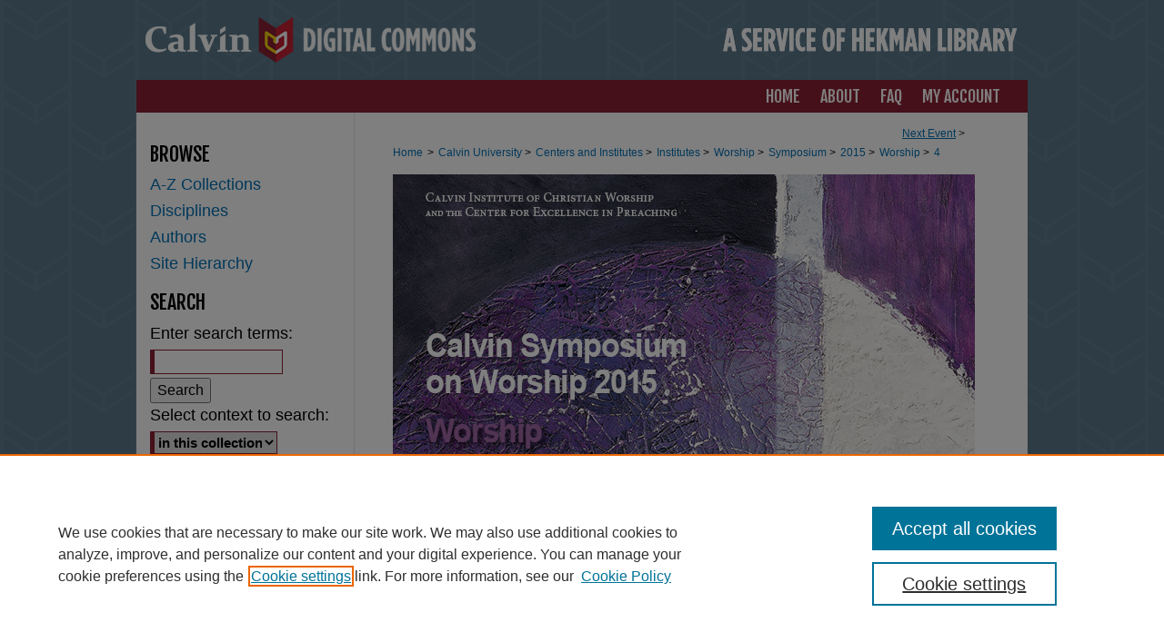

--- FILE ---
content_type: text/html; charset=UTF-8
request_url: https://digitalcommons.calvin.edu/uni-cicw-symposium/2015/worship/4/
body_size: 7040
content:

<!DOCTYPE html>
<html lang="en">
<head><!-- inj yui3-seed: --><script type='text/javascript' src='//cdnjs.cloudflare.com/ajax/libs/yui/3.6.0/yui/yui-min.js'></script><script type='text/javascript' src='//ajax.googleapis.com/ajax/libs/jquery/1.10.2/jquery.min.js'></script><!-- Adobe Analytics --><script type='text/javascript' src='https://assets.adobedtm.com/4a848ae9611a/d0e96722185b/launch-d525bb0064d8.min.js'></script><script type='text/javascript' src=/assets/nr_browser_production.js></script>

<!-- def.1 -->
<meta charset="utf-8">
<meta name="viewport" content="width=device-width">
<title>Calvin Digital Commons - Symposium on Worship Archive: 2 Corinthians 1:1-11: The Comfort of God</title>


<!-- FILE article_meta-tags.inc --><!-- FILE: /srv/sequoia/main/data/assets/site/article_meta-tags.inc -->
<meta itemprop="name" content="2 Corinthians 1:1-11: The Comfort of God">
<meta property="og:title" content="2 Corinthians 1:1-11: The Comfort of God">
<meta name="twitter:title" content="2 Corinthians 1:1-11: The Comfort of God">
<meta property="article:author" content="">
<meta name="author" content="">
<meta property="article:author" content="Timothy Blackmon">
<meta name="author" content="Timothy Blackmon">
<meta name="robots" content="noodp, noydir">
<meta name="description" content="By Calvin Institute of Christian Worship and Timothy Blackmon, Published on 01/30/15">
<meta itemprop="description" content="By Calvin Institute of Christian Worship and Timothy Blackmon, Published on 01/30/15">
<meta name="twitter:description" content="By Calvin Institute of Christian Worship and Timothy Blackmon, Published on 01/30/15">
<meta property="og:description" content="By Calvin Institute of Christian Worship and Timothy Blackmon, Published on 01/30/15">
<meta name="bepress_citation_conference" content="Symposium on Worship Archive">
<meta name="bepress_citation_author" content="Calvin Institute of Christian Worship">
<meta name="bepress_citation_author" content="Blackmon, Timothy">
<meta name="bepress_citation_title" content="2 Corinthians 1:1-11: The Comfort of God">
<meta name="bepress_citation_date" content="2015">
<!-- FILE: /srv/sequoia/main/data/assets/site/ir_download_link.inc -->
<!-- FILE: /srv/sequoia/main/data/assets/site/article_meta-tags.inc (cont) -->
<meta name="bepress_citation_abstract_html_url" content="https://digitalcommons.calvin.edu/uni-cicw-symposium/2015/worship/4">
<meta name="bepress_citation_online_date" content="2023/8/14">
<meta name="viewport" content="width=device-width">
<!-- Additional Twitter data -->
<meta name="twitter:card" content="summary">
<!-- Additional Open Graph data -->
<meta property="og:type" content="article">
<meta property="og:url" content="https://digitalcommons.calvin.edu/uni-cicw-symposium/2015/worship/4">
<meta property="og:site_name" content="Calvin Digital Commons">




<!-- FILE: article_meta-tags.inc (cont) -->
<meta name="bepress_is_article_cover_page" content="1">


<!-- sh.1 -->
<link rel="stylesheet" href="/uni-cicw-symposium/ir-event-style.css" type="text/css" media="screen">
<link rel="alternate" type="application/rss+xml" title="Symposium on Worship Archive Newsfeed" href="/uni-cicw-symposium/recent.rss">
<link rel="shortcut icon" href="/favicon.ico" type="image/x-icon">
<link type="text/css" rel="stylesheet" href="/assets/floatbox/floatbox.css">
<link rel="stylesheet" href="/ir-print.css" type="text/css" media="print">
<!--[if IE]>
<link rel="stylesheet" href="/ir-ie.css" type="text/css" media="screen">
<![endif]-->

<!-- JS -->
<script type="text/javascript" src="/assets/jsUtilities.js"></script>
<script type="text/javascript" src="/assets/footnoteLinks.js"></script>

<!-- end sh.1 -->




<script type="text/javascript">var pageData = {"page":{"environment":"prod","productName":"bpdg","language":"en","name":"ir_event_community:theme:track:article","businessUnit":"els:rp:st"},"visitor":{}};</script>

</head>
<body >
<!-- FILE /srv/sequoia/main/data/assets/site/ir_event_community/header.pregen -->
	<!-- FILE: /srv/sequoia/main/data/assets/site/ir_event_community/header_inherit.inc --><div id="uni-cicw-symposium">
	
    		<!-- FILE: /srv/sequoia/main/data/digitalcommons.calvin.edu/assets/header.pregen --><!-- FILE: /srv/sequoia/main/data/assets/site/mobile_nav.inc --><!--[if !IE]>-->
<script src="/assets/scripts/dc-mobile/dc-responsive-nav.js"></script>

<header id="mobile-nav" class="nav-down device-fixed-height" style="visibility: hidden;">
  
  
  <nav class="nav-collapse">
    <ul>
      <li class="menu-item active device-fixed-width"><a href="https://digitalcommons.calvin.edu" title="Home" data-scroll >Home</a></li>
      <li class="menu-item device-fixed-width"><a href="https://digitalcommons.calvin.edu/do/search/advanced/" title="Search" data-scroll ><i class="icon-search"></i> Search</a></li>
      <li class="menu-item device-fixed-width"><a href="https://digitalcommons.calvin.edu/communities.html" title="Browse" data-scroll >Browse Site Hierarchy</a></li>
      <li class="menu-item device-fixed-width"><a href="/cgi/myaccount.cgi?context=" title="My Account" data-scroll >My Account</a></li>
      <li class="menu-item device-fixed-width"><a href="https://digitalcommons.calvin.edu/about.html" title="About" data-scroll >About</a></li>
      <li class="menu-item device-fixed-width"><a href="https://network.bepress.com" title="Digital Commons Network" data-scroll ><img width="16" height="16" alt="DC Network" style="vertical-align:top;" src="/assets/md5images/8e240588cf8cd3a028768d4294acd7d3.png"> Digital Commons Network™</a></li>
    </ul>
  </nav>
</header>

<script src="/assets/scripts/dc-mobile/dc-mobile-nav.js"></script>
<!--<![endif]-->
<!-- FILE: /srv/sequoia/main/data/digitalcommons.calvin.edu/assets/header.pregen (cont) -->

<div id="calvin">
	<div id="container">
		<a href="#main" class="skiplink" accesskey="2" >Skip to main content</a>

					
			<div id="header">
				<a href="https://digitalcommons.calvin.edu" id="banner_link" title="Calvin Digital Commons" >
					<img id="banner_image" alt="Calvin Digital Commons" width='980' height='88' src="/assets/md5images/4b10d6c6f07d74bc3bf07a660b90823c.png">
				</a>
					<a href="https://calvin.edu/" class="logo_link" >
						<img id="logo_image1" alt="Calvin University" width='132' height='88' src="/assets/md5images/fecd284839df5f2147d9dbc401a02430.png">
					</a>	
				
					<a href="https://library.calvin.edu/home" class="logo_link" >
						<img id="logo_image2" alt="A Service of Hekman Library" width='339' height='88' src="/assets/md5images/41abf8e99f088aa2746629503d4083a4.png">
					</a>	
				
			</div>
					
			<div id="navigation">
				<!-- FILE: /srv/sequoia/main/data/assets/site/ir_navigation.inc --><div id="tabs" role="navigation" aria-label="Main"><ul><li id="tabone"><a href="https://digitalcommons.calvin.edu" title="Home" ><span>Home</span></a></li><li id="tabtwo"><a href="https://digitalcommons.calvin.edu/about.html" title="About" ><span>About</span></a></li><li id="tabthree"><a href="https://digitalcommons.calvin.edu/faq.html" title="FAQ" ><span>FAQ</span></a></li><li id="tabfour"><a href="https://digitalcommons.calvin.edu/cgi/myaccount.cgi?context=" title="My Account" ><span>My Account</span></a></li></ul></div>


<!-- FILE: /srv/sequoia/main/data/digitalcommons.calvin.edu/assets/header.pregen (cont) -->
			</div>
		

		<div id="wrapper">
			<div id="content">
				<div id="main" class="text">
<!-- FILE: /srv/sequoia/main/data/assets/site/ir_event_community/header_inherit.inc (cont) -->
    <!-- FILE: /srv/sequoia/main/data/assets/site/ir_event_community/header.pregen (cont) -->


<script type="text/javascript" src="/assets/floatbox/floatbox.js"></script>
<!-- FILE: /srv/sequoia/main/data/assets/site/ir_event_community/theme/track/event/event_pager.inc -->

<div id="breadcrumb"><ul id="pager">


                
                 
<li><a href="https://digitalcommons.calvin.edu/uni-cicw-symposium/2015/worship/5" class="ignore" >Next Event</a> &gt;</li>
        
        
        
<li>&nbsp;</li></ul><!-- FILE: /srv/sequoia/main/data/assets/site/ir_event_community/theme/track/event/ir_breadcrumb.inc -->

















<div class="crumbs" role="navigation" aria-label="Breadcrumb"><p>

<a href="https://digitalcommons.calvin.edu" class="ignore" >Home</a>







 <span aria-hidden="true">&gt;</span> 
    <a href="https://digitalcommons.calvin.edu/calvin_university" class="ignore" >
        Calvin University
    </a>





 <span aria-hidden="true">&gt;</span> 
    <a href="https://digitalcommons.calvin.edu/centers_initiatives" class="ignore" >
        Centers and Institutes
    </a>





 <span aria-hidden="true">&gt;</span> 
    <a href="https://digitalcommons.calvin.edu/uni_institutes" class="ignore" >
        Institutes
    </a>





 <span aria-hidden="true">&gt;</span> 
    <a href="https://digitalcommons.calvin.edu/uni-cicw" class="ignore" >
        Worship
    </a>





 <span aria-hidden="true">&gt;</span> 
    <a href="https://digitalcommons.calvin.edu/uni-cicw-symposium" class="ignore" >
        Symposium
    </a>





 <span aria-hidden="true">&gt;</span> 
    <a href="https://digitalcommons.calvin.edu/uni-cicw-symposium/2015" class="ignore" >
        2015
    </a>




     <span aria-hidden="true">&gt;</span> 
        <a href="https://digitalcommons.calvin.edu/uni-cicw-symposium/2015/worship" class="ignore" >
            Worship
        </a>







 <span aria-hidden="true">&gt;</span> 
    <a href="https://digitalcommons.calvin.edu/uni-cicw-symposium/2015/worship/4" class="ignore" aria-current="page" >
        4
    </a>


</p></div>

<!-- FILE: /srv/sequoia/main/data/assets/site/ir_event_community/theme/track/event/event_pager.inc (cont) -->
</div>
<!-- FILE: /srv/sequoia/main/data/assets/site/ir_event_community/theme/track/event/index.html (cont) -->
<!-- FILE: /srv/sequoia/main/data/assets/site/ir_event_community/theme/track/event/event_info.inc --><!-- FILE: /srv/sequoia/main/data/assets/site/openurl.inc -->

























<!-- FILE: /srv/sequoia/main/data/assets/site/ir_event_community/theme/track/event/event_info.inc (cont) -->
<!-- FILE: /srv/sequoia/main/data/assets/site/ir_download_link.inc -->









	
	
	
    
    
    
	
	
	
	
	
	

<!-- FILE: /srv/sequoia/main/data/assets/site/ir_event_community/theme/track/event/event_info.inc (cont) -->
<!-- FILE: /srv/sequoia/main/data/assets/site/ir_event_community/theme/track/event/ir_article_header.inc -->























<div id="series-header">
<!-- FILE: /srv/sequoia/main/data/assets/site/ir_event_community/theme/track/track_logo.inc -->
	<div id="track-logo">
				<img alt="Worship" style="height:auto;width:640px;" class="ignore" width='640' height='340' src="../../../../assets/md5images/3edfcdc11064035bb755237e3c79254e.jpg">
	</div>
<!-- FILE: /srv/sequoia/main/data/assets/site/ir_event_community/theme/track/event/ir_article_header.inc (cont) --></div><div style="clear: both">&nbsp;</div>

<div id="sub">
<div id="alpha">
<!-- FILE: /srv/sequoia/main/data/assets/site/ir_event_community/theme/track/event/event_info.inc (cont) --><div id='title' class='element'>
<h1>2 Corinthians 1:1-11: The Comfort of God</h1>
</div>
<div class='clear'></div>
<div id='authors' class='element'>
<h2 class='visually-hidden'>Event Participant(s)</h2>
<p class="author"><a href='https://digitalcommons.calvin.edu/do/search/?q=corporate_author%3A%22Calvin%20Institute%20of%20Christian%20Worship%22&start=0&context=28195311'><strong>Calvin Institute of Christian Worship</strong></a><br />
<a href='https://digitalcommons.calvin.edu/do/search/?q=author%3A%22Timothy%20Blackmon%22&start=0&context=28195311'><strong>Timothy Blackmon</strong></a><br />
</p></div>
<div class='clear'></div>
<div id='multimedia_url' class='element'>
<h2 class="field-heading">Streaming Media</h2>
<!-- FILE: /srv/sequoia/main/data/assets/site/ir_article_multimedia.inc --><div class="multi-media">


    <!-- FILE: /srv/sequoia/main/data/assets/site/ir_embedly.inc -->

<div class="media"> 
	<a class="embedly-card" data-card-chrome="0" data-card-controls="0" data-card-width="480px" href="https://youtu.be/Ys7Hx0_gSRA" >
	</a>
</div>

<script async src="//cdn.embedly.com/widgets/platform.js" charset="UTF-8"></script>
<!-- FILE: /srv/sequoia/main/data/assets/site/ir_article_multimedia.inc (cont) -->






















<!-- END Audio formats -->
</div>
<!-- FILE: /srv/sequoia/main/data/assets/site/ir_event_community/theme/track/event/event_info.inc (cont) --></div>
<div class='clear'></div>
<div id='conference_title' class='element'>
<h2 class='field-heading'>Conference Title</h2>
<p>2015 Calvin Symposium on Worship</p>
</div>
<div class='clear'></div>
<div id='event_date' class='element'>
<h2 class='field-heading'>Event Date</h2>
<p>1-30-2015</p>
</div>
<div class='clear'></div>
<div id='event_type' class='element'>
<h2 class='field-heading'>Event Type</h2>
<p>Worship Service/Concert</p>
</div>
<div class='clear'></div>
<div id='format_type' class='element'>
<h2 class='field-heading'>Type (recording/text)</h2>
<p>Recording</p>
</div>
<div class='clear'></div>
<div id='start_date' class='element'>
<h2 class='field-heading'>Upload Date</h2>
<p>January 2015</p>
</div>
<div class='clear'></div>
<div id='recommended_citation' class='element'>
<h2 class='field-heading'>Recommended Citation</h2>
<!-- FILE: /srv/sequoia/main/data/assets/site/ir_citation.inc --><p>
    Calvin Institute of Christian Worship and Blackmon, Timothy, "2 Corinthians 1:1-11: The Comfort of God" (2015). <em>Symposium on Worship Archive</em>.  4.
    <br>
    
    
        https://digitalcommons.calvin.edu/uni-cicw-symposium/2015/worship/4
    
</p>
<!-- FILE: /srv/sequoia/main/data/assets/site/ir_event_community/theme/track/event/event_info.inc (cont) --></div>
<div class='clear'></div>
</div>
    </div>
    <div id='beta_7-3'>
<!-- FILE: /srv/sequoia/main/data/assets/site/info_box_7_3.inc --><!-- FILE: /srv/sequoia/main/data/assets/site/openurl.inc -->

























<!-- FILE: /srv/sequoia/main/data/assets/site/info_box_7_3.inc (cont) -->
<!-- FILE: /srv/sequoia/main/data/assets/site/ir_download_link.inc -->









	
	
	
    
    
    
	
	
	
	
	
	

<!-- FILE: /srv/sequoia/main/data/assets/site/info_box_7_3.inc (cont) -->


	<!-- FILE: /srv/sequoia/main/data/assets/site/info_box_download_button.inc --><div class="aside download-button">
   <p class="no-file">This document is currently not available here.</p> 
</div>


<!-- FILE: /srv/sequoia/main/data/assets/site/info_box_7_3.inc (cont) -->
	<!-- FILE: /srv/sequoia/main/data/assets/site/info_box_embargo.inc -->
<!-- FILE: /srv/sequoia/main/data/assets/site/info_box_7_3.inc (cont) -->

<!-- FILE: /srv/sequoia/main/data/journals/digitalcommons.calvin.edu/uni-cicw-symposium/assets/info_box_custom_upper.inc -->


  

<!-- FILE: /srv/sequoia/main/data/assets/site/info_box_7_3.inc (cont) -->
<!-- FILE: /srv/sequoia/main/data/assets/site/info_box_openurl.inc -->
<!-- FILE: /srv/sequoia/main/data/assets/site/info_box_7_3.inc (cont) -->

<!-- FILE: /srv/sequoia/main/data/assets/site/info_box_article_metrics.inc -->






<div id="article-stats" class="aside hidden">

    <p class="article-downloads-wrapper hidden"><span id="article-downloads"></span> DOWNLOADS</p>
    <p class="article-stats-date hidden">Since August 14, 2023</p>

    <p class="article-plum-metrics">
        <a href="https://plu.mx/plum/a/?repo_url=https://digitalcommons.calvin.edu/uni-cicw-symposium/2015/worship/4" class="plumx-plum-print-popup plum-bigben-theme" data-badge="true" data-hide-when-empty="true" ></a>
    </p>
</div>
<script type="text/javascript" src="//cdn.plu.mx/widget-popup.js"></script>





<!-- Article Download Counts -->
<script type="text/javascript" src="/assets/scripts/article-downloads.pack.js"></script>
<script type="text/javascript">
    insertDownloads(35940525);
</script>


<!-- Add border to Plum badge & download counts when visible -->
<script>
// bind to event when PlumX widget loads
jQuery('body').bind('plum:widget-load', function(e){
// if Plum badge is visible
  if (jQuery('.PlumX-Popup').length) {
// remove 'hidden' class
  jQuery('#article-stats').removeClass('hidden');
  jQuery('.article-stats-date').addClass('plum-border');
  }
});
// bind to event when page loads
jQuery(window).bind('load',function(e){
// if DC downloads are visible
  if (jQuery('#article-downloads').text().length > 0) {
// add border to aside
  jQuery('#article-stats').removeClass('hidden');
  }
});
</script>



<!-- Adobe Analytics: Download Click Tracker -->
<script>

$(function() {

  // Download button click event tracker for PDFs
  $(".aside.download-button").on("click", "a#pdf", function(event) {
    pageDataTracker.trackEvent('navigationClick', {
      link: {
          location: 'aside download-button',
          name: 'pdf'
      }
    });
  });

  // Download button click event tracker for native files
  $(".aside.download-button").on("click", "a#native", function(event) {
    pageDataTracker.trackEvent('navigationClick', {
        link: {
            location: 'aside download-button',
            name: 'native'
        }
     });
  });

});

</script>
<!-- FILE: /srv/sequoia/main/data/assets/site/info_box_7_3.inc (cont) -->



	<!-- FILE: /srv/sequoia/main/data/assets/site/info_box_disciplines.inc -->




	
		
	



<!-- FILE: /srv/sequoia/main/data/assets/site/info_box_7_3.inc (cont) -->

<!-- FILE: /srv/sequoia/main/data/assets/site/bookmark_widget.inc -->

<div id="share" class="aside">
<h2>Share</h2>
	
		
	
	<div class="a2a_kit a2a_kit_size_24 a2a_default_style">
    	<a class="a2a_button_facebook"></a>
    	<a class="a2a_button_linkedin"></a>
		<a class="a2a_button_whatsapp"></a>
		<a class="a2a_button_email"></a>
    	<a class="a2a_dd"></a>
    	<script async src="https://static.addtoany.com/menu/page.js"></script>
	</div>
</div>

<!-- FILE: /srv/sequoia/main/data/assets/site/info_box_7_3.inc (cont) -->
<!-- FILE: /srv/sequoia/main/data/assets/site/info_box_geolocate.inc --><!-- FILE: /srv/sequoia/main/data/assets/site/ir_geolocate_enabled_and_displayed.inc -->

<!-- FILE: /srv/sequoia/main/data/assets/site/info_box_geolocate.inc (cont) -->

<!-- FILE: /srv/sequoia/main/data/assets/site/info_box_7_3.inc (cont) -->

	<!-- FILE: /srv/sequoia/main/data/assets/site/zotero_coins.inc -->

<span class="Z3988" title="ctx_ver=Z39.88-2004&amp;rft_val_fmt=info%3Aofi%2Ffmt%3Akev%3Amtx%3Ajournal&amp;rft_id=https%3A%2F%2Fdigitalcommons.calvin.edu%2Funi-cicw-symposium%2F2015%2Fworship%2F4&amp;rft.atitle=2%20Corinthians%201%3A1-11%3A%20The%20Comfort%20of%20God&amp;rft.aucorp=Calvin%20Institute%20of%20Christian%20Worship&amp;rft.au=Timothy%20Blackmon&amp;rft.jtitle=Symposium%20on%20Worship%20Archive&amp;rft.date=2015-01-30">COinS</span>
<!-- FILE: /srv/sequoia/main/data/assets/site/info_box_7_3.inc (cont) -->

<!-- FILE: /srv/sequoia/main/data/assets/site/info_box_custom_lower.inc -->
<!-- FILE: /srv/sequoia/main/data/assets/site/info_box_7_3.inc (cont) -->
<!-- FILE: /srv/sequoia/main/data/assets/site/ir_event_community/theme/track/event/event_info.inc (cont) --></div>

<div class='clear'>&nbsp;</div>
<!-- FILE: /srv/sequoia/main/data/assets/site/ir_event_community/theme/track/event/hcalendar.inc --><div id="hcalendar" class="vevent ignore">

	<abbr class="dtstart" title="2015-01-30T000000">Jan 30th, 12:00 AM</abbr>



	<p class="summary">2 Corinthians 1:1-11: The Comfort of God</p>




</div>
<!-- FILE: /srv/sequoia/main/data/assets/site/ir_event_community/theme/track/event/event_info.inc (cont) -->
<!-- FILE: /srv/sequoia/main/data/assets/site/ir_article_custom_fields.inc -->

<!-- FILE: /srv/sequoia/main/data/assets/site/ir_event_community/theme/track/event/event_info.inc (cont) -->

<!-- FILE: /srv/sequoia/main/data/assets/site/ir_event_community/theme/track/event/index.html (cont) -->
<!-- FILE /srv/sequoia/main/data/assets/site/ir_event_community/footer.pregen -->
	<!-- FILE: /srv/sequoia/main/data/assets/site/ir_event_community/footer_inherit_7_8.inc -->				</div>

<div class="verticalalign">&nbsp;</div>
<div class="clear">&nbsp;</div>

			</div>

				<div id="sidebar">
					<!-- FILE: /srv/sequoia/main/data/assets/site/ir_sidebar_7_8.inc -->

		



	<!-- FILE: /srv/sequoia/main/data/assets/site/ir_sidebar_sort_bsa.inc --><!-- FILE: /srv/sequoia/main/data/assets/site/ir_event_community/ir_sidebar_custom_upper_7_8.inc --><!-- FILE: /srv/sequoia/main/data/assets/site/ir_event_community/ir_event_sidebar_links.inc -->


<!-- FILE: /srv/sequoia/main/data/assets/site/ir_event_community/ir_sidebar_custom_upper_7_8.inc (cont) -->




<!-- FILE: /srv/sequoia/main/data/assets/site/ir_sidebar_sort_bsa.inc (cont) -->
<!-- FILE: /srv/sequoia/main/data/digitalcommons.calvin.edu/assets/ir_sidebar_browse.inc --><h2>Browse</h2>
<ul id="side-browse">


<li class="azlist"><a href="https://digitalcommons.calvin.edu/a-z_collections.html" title="A-Z List" >A-Z Collections</a></li>
<li class="discipline-browser"><a href="https://digitalcommons.calvin.edu/do/discipline_browser/disciplines" title="Browse by Disciplines" >Disciplines</a></li>
<li class="author"><a href="https://digitalcommons.calvin.edu/authors.html" title="Browse by Author" >Authors</a></li>
<li class="collections"><a href="https://digitalcommons.calvin.edu/communities.html" title="Browse by Site Hierarchy" >Site Hierarchy</a></li>


</ul><!-- FILE: /srv/sequoia/main/data/assets/site/ir_sidebar_sort_bsa.inc (cont) -->
<!-- FILE: /srv/sequoia/main/data/assets/site/ir_sidebar_custom_middle_7_8.inc --><!-- FILE: /srv/sequoia/main/data/assets/site/ir_sidebar_sort_bsa.inc (cont) -->
<!-- FILE: /srv/sequoia/main/data/assets/site/ir_sidebar_search_7_8.inc --><h2>Search</h2>


	
<form method='get' action='https://digitalcommons.calvin.edu/do/search/' id="sidebar-search">
	<label for="search" accesskey="4">
		Enter search terms:
	</label>
		<div>
			<span class="border">
				<input type="text" name='q' class="search" id="search">
			</span> 
			<input type="submit" value="Search" class="searchbutton" style="font-size:11px;">
		</div>
	<label for="context">
		Select context to search:
	</label> 
		<div>
			<span class="border">
				<select name="fq" id="context">
					
					
					
						<option value='virtual_ancestor_link:"https://digitalcommons.calvin.edu/uni-cicw-symposium"'>in this collection</option>
					
					
					<option value='virtual_ancestor_link:"https://digitalcommons.calvin.edu"'>in this repository</option>
					<option value='virtual_ancestor_link:"http:/"'>across all repositories</option>
				</select>
			</span>
		</div>
</form>

<p class="advanced">
	
	
		<a href="https://digitalcommons.calvin.edu/do/search/advanced/?fq=virtual_ancestor_link:%22https://digitalcommons.calvin.edu/uni-cicw-symposium%22" >
			Advanced Search
		</a>
	
</p>
<!-- FILE: /srv/sequoia/main/data/assets/site/ir_sidebar_sort_bsa.inc (cont) -->
<!-- FILE: /srv/sequoia/main/data/assets/site/ir_sidebar_notify_7_8.inc -->


	<ul id="side-notify">
		<li class="notify">
			<a href="https://digitalcommons.calvin.edu/uni-cicw-symposium/announcements.html" title="Email or RSS Notifications" >
				Notify me via email or <acronym title="Really Simple Syndication">RSS</acronym>
			</a>
		</li>
	</ul>



<!-- FILE: /srv/sequoia/main/data/assets/site/urc_badge.inc -->






<!-- FILE: /srv/sequoia/main/data/assets/site/ir_sidebar_notify_7_8.inc (cont) -->

<!-- FILE: /srv/sequoia/main/data/assets/site/ir_sidebar_sort_bsa.inc (cont) -->
<!-- FILE: /srv/sequoia/main/data/assets/site/ir_sidebar_author_7_8.inc --><h2>Author Corner</h2>






	<ul id="side-author">
		<li class="faq">
			<a href="https://digitalcommons.calvin.edu/faq.html" title="Author FAQ" >
				Author FAQ
			</a>
		</li>
		
		
		
	</ul>


<!-- FILE: /srv/sequoia/main/data/assets/site/ir_sidebar_sort_bsa.inc (cont) -->
<!-- FILE: /srv/sequoia/main/data/digitalcommons.calvin.edu/assets/ir_sidebar_custom_lower_7_8.inc --><!-- FILE: /srv/sequoia/main/data/assets/site/ir_event_community/theme/ir_sidebar_homepage_links_7_8.inc -->

<h2>Links</h2>
	<ul id="homepage-links">
		<li class="sb-homepage">
			
				<a href="https://worship.calvin.edu/" title="uni-cicw Home Page" >
						Calvin Institute of Christian Worship website
				</a>
			
			
			
		</li>
	</ul>

<!-- FILE: /srv/sequoia/main/data/digitalcommons.calvin.edu/assets/ir_sidebar_custom_lower_7_8.inc (cont) -->
	



<div id="sb-custom-lower">
	<h2 class="sb-custom-title">Links</h2>
		<ul class="sb-custom-ul">
			<li class="sb-custom-li">
				<a href="https://library.calvin.edu/" >
					Hekman Library
				</a>
			</li>
			
		
		
		</ul>
</div>

<!-- FILE: /srv/sequoia/main/data/assets/site/ir_sidebar_sort_bsa.inc (cont) -->
<!-- FILE: /srv/sequoia/main/data/assets/site/ir_sidebar_sw_links_7_8.inc -->

	
		
	


	<!-- FILE: /srv/sequoia/main/data/assets/site/ir_sidebar_sort_bsa.inc (cont) -->

<!-- FILE: /srv/sequoia/main/data/assets/site/ir_sidebar_geolocate.inc --><!-- FILE: /srv/sequoia/main/data/assets/site/ir_geolocate_enabled_and_displayed.inc -->

<!-- FILE: /srv/sequoia/main/data/assets/site/ir_sidebar_geolocate.inc (cont) -->

<!-- FILE: /srv/sequoia/main/data/assets/site/ir_sidebar_sort_bsa.inc (cont) -->
<!-- FILE: /srv/sequoia/main/data/assets/site/ir_sidebar_custom_lowest_7_8.inc -->


<!-- FILE: /srv/sequoia/main/data/assets/site/ir_sidebar_sort_bsa.inc (cont) -->
<!-- FILE: /srv/sequoia/main/data/assets/site/ir_sidebar_7_8.inc (cont) -->

<!-- FILE: /srv/sequoia/main/data/assets/site/ir_event_community/footer_inherit_7_8.inc (cont) -->
						<div class="verticalalign">&nbsp;</div>
				</div>

		</div>

			
				<!-- FILE: /srv/sequoia/main/data/assets/site/ir_footer_content.inc --><div id="footer" role="contentinfo">
	
	
	<!-- FILE: /srv/sequoia/main/data/assets/site/ir_bepress_logo.inc --><div id="bepress">

<a href="https://www.elsevier.com/solutions/digital-commons" title="Elsevier - Digital Commons" >
	<em>Elsevier - Digital Commons</em>
</a>

</div>
<!-- FILE: /srv/sequoia/main/data/assets/site/ir_footer_content.inc (cont) -->
	<p>
		<a href="https://digitalcommons.calvin.edu" title="Home page" accesskey="1" >Home</a> | 
		<a href="https://digitalcommons.calvin.edu/about.html" title="About" >About</a> | 
		<a href="https://digitalcommons.calvin.edu/faq.html" title="FAQ" >FAQ</a> | 
		<a href="/cgi/myaccount.cgi?context=" title="My Account Page" accesskey="3" >My Account</a> | 
		<a href="https://digitalcommons.calvin.edu/accessibility.html" title="Accessibility Statement" accesskey="0" >Accessibility Statement</a>
	</p>
	<p>
	
	
		<a class="secondary-link" href="https://www.elsevier.com/legal/privacy-policy" title="Privacy Policy" >Privacy</a>
	
		<a class="secondary-link" href="https://www.elsevier.com/legal/elsevier-website-terms-and-conditions" title="Copyright Policy" >Copyright</a>	
	</p> 
	
</div>

<!-- FILE: /srv/sequoia/main/data/assets/site/ir_event_community/footer_inherit_7_8.inc (cont) -->
			

		</div>
	</div>
</div>


<!-- FILE: /srv/sequoia/main/data/digitalcommons.calvin.edu/assets/ir_analytics.inc --><!-- Global site tag (gtag.js) - Google Analytics -->
<script async src="https://www.googletagmanager.com/gtag/js?id=UA-145157401-97"></script>
<script>
  window.dataLayer = window.dataLayer || [];
  function gtag(){dataLayer.push(arguments);}
  gtag('js', new Date());

  gtag('config', 'UA-145157401-97');
</script>
<!-- FILE: /srv/sequoia/main/data/assets/site/ir_event_community/footer_inherit_7_8.inc (cont) -->

<!-- FILE: /srv/sequoia/main/data/assets/site/ir_event_community/footer.pregen (cont) -->

<script type='text/javascript' src='/assets/scripts/bpbootstrap-20160726.pack.js'></script><script type='text/javascript'>BPBootstrap.init({appendCookie:''})</script></body></html>
